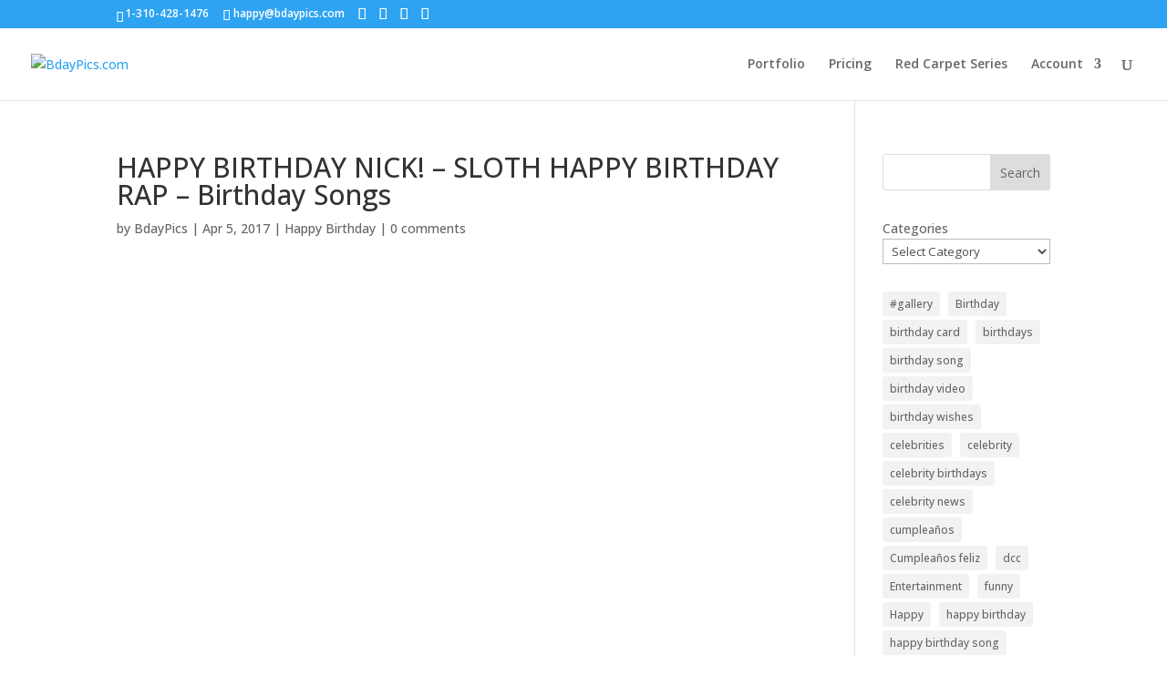

--- FILE ---
content_type: text/css
request_url: https://bdaypics.com/wp-content/plugins/booknetic/app/Frontend/assets/css/bootstrap-booknetic.css?v=4.6.0&ver=6.9
body_size: 487
content:
/* Bootstrap */
.booknetic_appointment .form-row {
    display: -ms-flexbox;
    display: flex;
    -ms-flex-wrap: wrap;
    flex-wrap: wrap;
    margin-right: -5px;
    margin-left: -5px;
}

.booknetic_appointment .form-row > .col,
.booknetic_appointment .form-row > [class*="col-"] {
    padding-right: 5px;
    padding-left: 5px;
}

.booknetic_appointment .form-group {
    margin-bottom: 1rem;
}

.booknetic_appointment .col-md-1, .booknetic_appointment .col-md-2, .booknetic_appointment .col-md-3, .booknetic_appointment .col-md-4, .booknetic_appointment .col-md-5, .booknetic_appointment .col-md-6, .booknetic_appointment .col-md-7, .booknetic_appointment .col-md-8, .booknetic_appointment .col-md-9, .booknetic_appointment .col-md-10, .booknetic_appointment .col-md-11, .booknetic_appointment .col-md-12, .booknetic_appointment .col-md, .booknetic_appointment .col-md-auto {
    position: relative;
    width: 100%;
    padding-right: 15px;
    padding-left: 15px;
}


.booknetic_appointment .form-control {
    display: block !important;
    width: 100% !important;
    padding: 0.375rem 0.75rem !important;
    font-weight: 400 !important;
    line-height: 1.5 !important;
    background-color: #fff !important;
    background-clip: padding-box !important;
    border: 1px solid #E3EAF3 !important;
    transition: border-color 0.15s ease-in-out, box-shadow 0.15s ease-in-out !important;
    max-width: 100% !important;
}

@media (prefers-reduced-motion: reduce) {
    .booknetic_appointment .form-control {
        transition: none;
    }
}

.booknetic_appointment .form-control::-ms-expand {
    background-color: transparent;
    border: 0;
}

.booknetic_appointment .form-control:-moz-focusring {
    color: transparent;
    text-shadow: 0 0 0 #495057;
}

.booknetic_appointment .form-control:focus {
    color: #495057;
    background-color: #fff;
    border-color: #80bdff;
    outline: 0;
    box-shadow: 0 0 0 0.2rem rgba(0, 123, 255, 0.25);
}

.booknetic_appointment .form-control::-webkit-input-placeholder {
    color: #6c757d;
    opacity: 1;
}

.booknetic_appointment .form-control::-moz-placeholder {
    color: #6c757d;
    opacity: 1;
}

.booknetic_appointment .form-control:-ms-input-placeholder {
    color: #6c757d;
    opacity: 1;
}

.booknetic_appointment .form-control::-ms-input-placeholder {
    color: #6c757d;
    opacity: 1;
}

.booknetic_appointment .form-control::placeholder {
    color: #B4BDC4;
    opacity: 1;
}

.booknetic_appointment .form-control:disabled, .form-control[readonly] {
    background-color: #e9ecef !important;
    opacity: 1 !important;
}

.booknetic_appointment select.form-control:focus::-ms-value {
    color: #495057;
    background-color: #fff;
}

.booknetic_appointment .form-control-plaintext {
    display: block;
    width: 100%;
    padding: 0.375rem 0;
    margin-bottom: 0;
    font-size: 1rem;
    line-height: 1.5;
    color: #212529;
    background-color: transparent;
    border: solid transparent;
    border-width: 1px 0;
}
.booknetic_appointment select.form-control[size], .booknetic_appointment select.form-control[multiple] {
    height: auto;
}

.booknetic_appointment textarea.form-control {
    height: auto;
}

.booknetic_appointment label {
    display: inline-block;
    margin-bottom: .5rem;
}

@media (min-width: 768px) {
    .booknetic_appointment .col-md-1 {
        -ms-flex: 0 0 8.333333%;
        flex: 0 0 8.333333%;
        max-width: 8.333333%;
    }
    .booknetic_appointment .col-md-2 {
        -ms-flex: 0 0 16.666667%;
        flex: 0 0 16.666667%;
        max-width: 16.666667%;
    }
    .booknetic_appointment .col-md-3 {
        -ms-flex: 0 0 25%;
        flex: 0 0 25%;
        max-width: 25%;
    }
    .booknetic_appointment .col-md-4 {
        -ms-flex: 0 0 33.333333%;
        flex: 0 0 33.333333%;
        max-width: 33.333333%;
    }
    .booknetic_appointment .col-md-5 {
        -ms-flex: 0 0 41.666667%;
        flex: 0 0 41.666667%;
        max-width: 41.666667%;
    }
    .booknetic_appointment .col-md-6 {
        -ms-flex: 0 0 50%;
        flex: 0 0 50%;
        max-width: 50%;
    }
    .booknetic_appointment .col-md-7 {
        -ms-flex: 0 0 58.333333%;
        flex: 0 0 58.333333%;
        max-width: 58.333333%;
    }
    .booknetic_appointment .col-md-8 {
        -ms-flex: 0 0 66.666667%;
        flex: 0 0 66.666667%;
        max-width: 66.666667%;
    }
    .booknetic_appointment .col-md-9 {
        -ms-flex: 0 0 75%;
        flex: 0 0 75%;
        max-width: 75%;
    }
    .booknetic_appointment .col-md-10 {
        -ms-flex: 0 0 83.333333%;
        flex: 0 0 83.333333%;
        max-width: 83.333333%;
    }
    .booknetic_appointment .col-md-11 {
        -ms-flex: 0 0 91.666667%;
        flex: 0 0 91.666667%;
        max-width: 91.666667%;
    }
    .booknetic_appointment .col-md-12 {
        -ms-flex: 0 0 100%;
        flex: 0 0 100%;
        max-width: 100%;
    }
}

